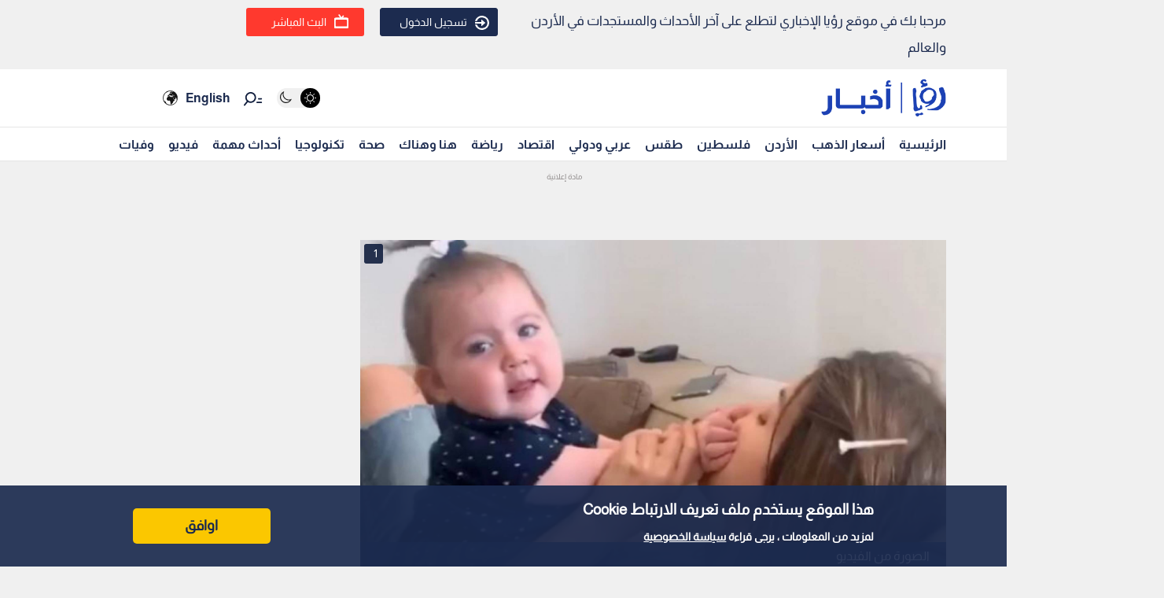

--- FILE ---
content_type: text/html; charset=utf-8
request_url: https://www.google.com/recaptcha/api2/aframe
body_size: 145
content:
<!DOCTYPE HTML><html><head><meta http-equiv="content-type" content="text/html; charset=UTF-8"></head><body><script nonce="WP6gS1oslnw2Ikiz7p8ShA">/** Anti-fraud and anti-abuse applications only. See google.com/recaptcha */ try{var clients={'sodar':'https://pagead2.googlesyndication.com/pagead/sodar?'};window.addEventListener("message",function(a){try{if(a.source===window.parent){var b=JSON.parse(a.data);var c=clients[b['id']];if(c){var d=document.createElement('img');d.src=c+b['params']+'&rc='+(localStorage.getItem("rc::a")?sessionStorage.getItem("rc::b"):"");window.document.body.appendChild(d);sessionStorage.setItem("rc::e",parseInt(sessionStorage.getItem("rc::e")||0)+1);localStorage.setItem("rc::h",'1768666818687');}}}catch(b){}});window.parent.postMessage("_grecaptcha_ready", "*");}catch(b){}</script></body></html>